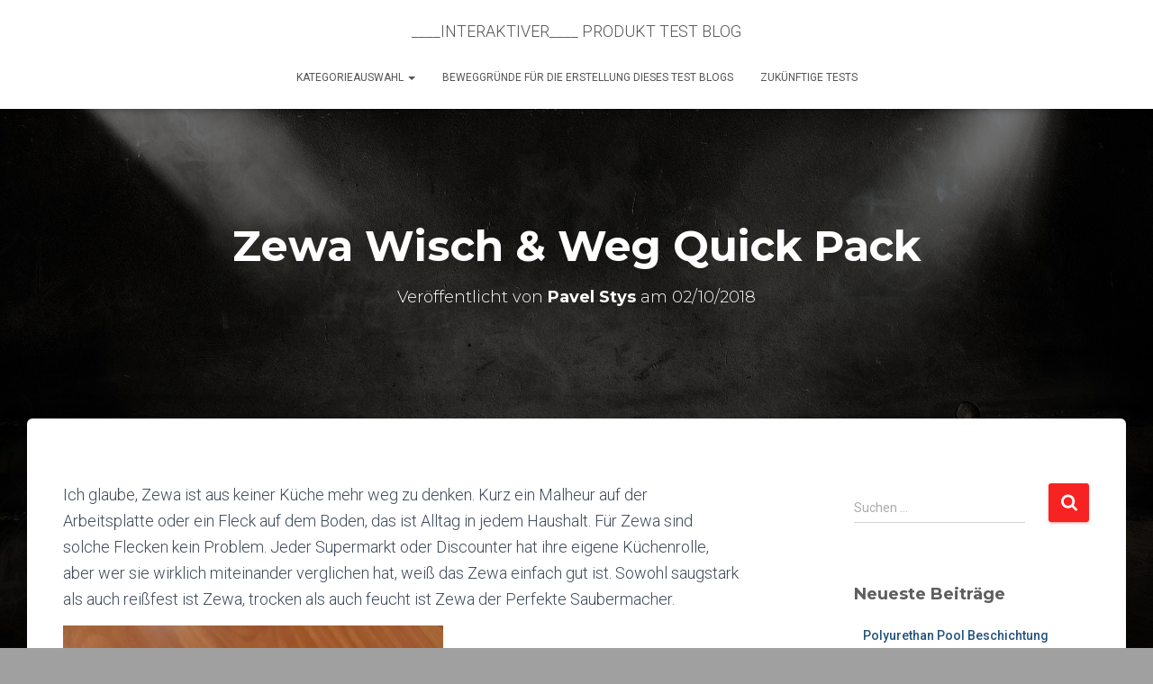

--- FILE ---
content_type: text/html; charset=UTF-8
request_url: https://intensiv-tester.de/zewa-wisch-weg-quick-pack
body_size: 23298
content:
<!DOCTYPE html>
<html dir="ltr" lang="de" prefix="og: https://ogp.me/ns#">

<head>
	<meta charset='UTF-8'>
	<meta name="viewport" content="width=device-width, initial-scale=1">
	<link rel="profile" href="http://gmpg.org/xfn/11">
			<link rel="pingback" href="https://intensiv-tester.de/xmlrpc.php">
		<title>Zewa Wisch &amp; Weg Quick Pack | ____INTERAKTIVER____ PRODUKT TEST BLOG</title>

		<!-- All in One SEO 4.9.3 - aioseo.com -->
	<meta name="description" content="Ich glaube, Zewa ist aus keiner Küche mehr weg zu denken. Kurz ein Malheur auf der Arbeitsplatte oder ein Fleck auf dem Boden, das ist Alltag in jedem Haushalt. Für Zewa sind solche Flecken kein Problem. Jeder Supermarkt oder Discounter hat ihre eigene Küchenrolle, aber wer sie wirklich miteinander verglichen hat, weiß das Zewa einfach" />
	<meta name="robots" content="max-image-preview:large" />
	<meta name="author" content="Pavel Stys"/>
	<meta name="keywords" content="produkttets,test,zewa wisch &amp; weg quick pack,elektro haushaltsgeräte" />
	<link rel="canonical" href="https://intensiv-tester.de/zewa-wisch-weg-quick-pack" />
	<meta name="generator" content="All in One SEO (AIOSEO) 4.9.3" />
		<meta property="og:locale" content="de_DE" />
		<meta property="og:site_name" content="____INTERAKTIVER____ PRODUKT TEST BLOG  |" />
		<meta property="og:type" content="article" />
		<meta property="og:title" content="Zewa Wisch &amp; Weg Quick Pack | ____INTERAKTIVER____ PRODUKT TEST BLOG" />
		<meta property="og:description" content="Ich glaube, Zewa ist aus keiner Küche mehr weg zu denken. Kurz ein Malheur auf der Arbeitsplatte oder ein Fleck auf dem Boden, das ist Alltag in jedem Haushalt. Für Zewa sind solche Flecken kein Problem. Jeder Supermarkt oder Discounter hat ihre eigene Küchenrolle, aber wer sie wirklich miteinander verglichen hat, weiß das Zewa einfach" />
		<meta property="og:url" content="https://intensiv-tester.de/zewa-wisch-weg-quick-pack" />
		<meta property="article:published_time" content="2018-10-02T05:37:47+00:00" />
		<meta property="article:modified_time" content="2018-12-25T10:20:02+00:00" />
		<meta name="twitter:card" content="summary" />
		<meta name="twitter:title" content="Zewa Wisch &amp; Weg Quick Pack | ____INTERAKTIVER____ PRODUKT TEST BLOG" />
		<meta name="twitter:description" content="Ich glaube, Zewa ist aus keiner Küche mehr weg zu denken. Kurz ein Malheur auf der Arbeitsplatte oder ein Fleck auf dem Boden, das ist Alltag in jedem Haushalt. Für Zewa sind solche Flecken kein Problem. Jeder Supermarkt oder Discounter hat ihre eigene Küchenrolle, aber wer sie wirklich miteinander verglichen hat, weiß das Zewa einfach" />
		<script type="application/ld+json" class="aioseo-schema">
			{"@context":"https:\/\/schema.org","@graph":[{"@type":"Article","@id":"https:\/\/intensiv-tester.de\/zewa-wisch-weg-quick-pack#article","name":"Zewa Wisch & Weg Quick Pack | ____INTERAKTIVER____ PRODUKT TEST BLOG","headline":"Zewa Wisch &#038; Weg Quick Pack","author":{"@id":"https:\/\/intensiv-tester.de\/author\/pavelstys#author"},"publisher":{"@id":"https:\/\/intensiv-tester.de\/#organization"},"image":{"@type":"ImageObject","url":"https:\/\/intensiv-tester.de\/wp-content\/uploads\/2018\/10\/20181002_072249.jpg","width":4032,"height":3024},"datePublished":"2018-10-02T07:37:47+02:00","dateModified":"2018-12-25T12:20:02+02:00","inLanguage":"de-DE","mainEntityOfPage":{"@id":"https:\/\/intensiv-tester.de\/zewa-wisch-weg-quick-pack#webpage"},"isPartOf":{"@id":"https:\/\/intensiv-tester.de\/zewa-wisch-weg-quick-pack#webpage"},"articleSection":"Elektro Haushaltsger\u00e4te, Produkttets, test, Zewa Wisch &amp; Weg Quick Pack"},{"@type":"BreadcrumbList","@id":"https:\/\/intensiv-tester.de\/zewa-wisch-weg-quick-pack#breadcrumblist","itemListElement":[{"@type":"ListItem","@id":"https:\/\/intensiv-tester.de#listItem","position":1,"name":"Home","item":"https:\/\/intensiv-tester.de","nextItem":{"@type":"ListItem","@id":"https:\/\/intensiv-tester.de\/category\/elektro-haushaltsgeraete#listItem","name":"Elektro Haushaltsger\u00e4te"}},{"@type":"ListItem","@id":"https:\/\/intensiv-tester.de\/category\/elektro-haushaltsgeraete#listItem","position":2,"name":"Elektro Haushaltsger\u00e4te","item":"https:\/\/intensiv-tester.de\/category\/elektro-haushaltsgeraete","nextItem":{"@type":"ListItem","@id":"https:\/\/intensiv-tester.de\/zewa-wisch-weg-quick-pack#listItem","name":"Zewa Wisch &#038; Weg Quick Pack"},"previousItem":{"@type":"ListItem","@id":"https:\/\/intensiv-tester.de#listItem","name":"Home"}},{"@type":"ListItem","@id":"https:\/\/intensiv-tester.de\/zewa-wisch-weg-quick-pack#listItem","position":3,"name":"Zewa Wisch &#038; Weg Quick Pack","previousItem":{"@type":"ListItem","@id":"https:\/\/intensiv-tester.de\/category\/elektro-haushaltsgeraete#listItem","name":"Elektro Haushaltsger\u00e4te"}}]},{"@type":"Organization","@id":"https:\/\/intensiv-tester.de\/#organization","name":"____INTERAKTIVER____ PRODUKT TEST BLOG","url":"https:\/\/intensiv-tester.de\/"},{"@type":"Person","@id":"https:\/\/intensiv-tester.de\/author\/pavelstys#author","url":"https:\/\/intensiv-tester.de\/author\/pavelstys","name":"Pavel Stys","image":{"@type":"ImageObject","@id":"https:\/\/intensiv-tester.de\/zewa-wisch-weg-quick-pack#authorImage","url":"https:\/\/secure.gravatar.com\/avatar\/c75e8067e81b656ecfdc1bb712faaa7b330d6667f8229ebf0e968e9f4445de11?s=96&d=mm&r=g","width":96,"height":96,"caption":"Pavel Stys"}},{"@type":"WebPage","@id":"https:\/\/intensiv-tester.de\/zewa-wisch-weg-quick-pack#webpage","url":"https:\/\/intensiv-tester.de\/zewa-wisch-weg-quick-pack","name":"Zewa Wisch & Weg Quick Pack | ____INTERAKTIVER____ PRODUKT TEST BLOG","description":"Ich glaube, Zewa ist aus keiner K\u00fcche mehr weg zu denken. Kurz ein Malheur auf der Arbeitsplatte oder ein Fleck auf dem Boden, das ist Alltag in jedem Haushalt. F\u00fcr Zewa sind solche Flecken kein Problem. Jeder Supermarkt oder Discounter hat ihre eigene K\u00fcchenrolle, aber wer sie wirklich miteinander verglichen hat, wei\u00df das Zewa einfach","inLanguage":"de-DE","isPartOf":{"@id":"https:\/\/intensiv-tester.de\/#website"},"breadcrumb":{"@id":"https:\/\/intensiv-tester.de\/zewa-wisch-weg-quick-pack#breadcrumblist"},"author":{"@id":"https:\/\/intensiv-tester.de\/author\/pavelstys#author"},"creator":{"@id":"https:\/\/intensiv-tester.de\/author\/pavelstys#author"},"image":{"@type":"ImageObject","url":"https:\/\/intensiv-tester.de\/wp-content\/uploads\/2018\/10\/20181002_072249.jpg","@id":"https:\/\/intensiv-tester.de\/zewa-wisch-weg-quick-pack\/#mainImage","width":4032,"height":3024},"primaryImageOfPage":{"@id":"https:\/\/intensiv-tester.de\/zewa-wisch-weg-quick-pack#mainImage"},"datePublished":"2018-10-02T07:37:47+02:00","dateModified":"2018-12-25T12:20:02+02:00"},{"@type":"WebSite","@id":"https:\/\/intensiv-tester.de\/#website","url":"https:\/\/intensiv-tester.de\/","name":"____INTERAKTIVER____ PRODUKT TEST BLOG","inLanguage":"de-DE","publisher":{"@id":"https:\/\/intensiv-tester.de\/#organization"}}]}
		</script>
		<!-- All in One SEO -->

<link rel='dns-prefetch' href='//fonts.googleapis.com' />
<link rel="alternate" type="application/rss+xml" title="____INTERAKTIVER____ PRODUKT TEST BLOG  &raquo; Feed" href="https://intensiv-tester.de/feed" />
<link rel="alternate" type="application/rss+xml" title="____INTERAKTIVER____ PRODUKT TEST BLOG  &raquo; Kommentar-Feed" href="https://intensiv-tester.de/comments/feed" />
<link rel="alternate" type="application/rss+xml" title="____INTERAKTIVER____ PRODUKT TEST BLOG  &raquo; Kommentar-Feed zu Zewa Wisch &#038; Weg Quick Pack" href="https://intensiv-tester.de/zewa-wisch-weg-quick-pack/feed" />
<link rel="alternate" title="oEmbed (JSON)" type="application/json+oembed" href="https://intensiv-tester.de/wp-json/oembed/1.0/embed?url=https%3A%2F%2Fintensiv-tester.de%2Fzewa-wisch-weg-quick-pack" />
<link rel="alternate" title="oEmbed (XML)" type="text/xml+oembed" href="https://intensiv-tester.de/wp-json/oembed/1.0/embed?url=https%3A%2F%2Fintensiv-tester.de%2Fzewa-wisch-weg-quick-pack&#038;format=xml" />
		<!-- This site uses the Google Analytics by ExactMetrics plugin v8.11.1 - Using Analytics tracking - https://www.exactmetrics.com/ -->
		<!-- Note: ExactMetrics is not currently configured on this site. The site owner needs to authenticate with Google Analytics in the ExactMetrics settings panel. -->
					<!-- No tracking code set -->
				<!-- / Google Analytics by ExactMetrics -->
		<style id='wp-img-auto-sizes-contain-inline-css' type='text/css'>
img:is([sizes=auto i],[sizes^="auto," i]){contain-intrinsic-size:3000px 1500px}
/*# sourceURL=wp-img-auto-sizes-contain-inline-css */
</style>
<link rel='stylesheet' id='momentopress-css' href='https://intensiv-tester.de/wp-content/plugins/cmyee-momentopress/css/momentopress.css?ver=6.9' type='text/css' media='all' />
<style id='wp-emoji-styles-inline-css' type='text/css'>

	img.wp-smiley, img.emoji {
		display: inline !important;
		border: none !important;
		box-shadow: none !important;
		height: 1em !important;
		width: 1em !important;
		margin: 0 0.07em !important;
		vertical-align: -0.1em !important;
		background: none !important;
		padding: 0 !important;
	}
/*# sourceURL=wp-emoji-styles-inline-css */
</style>
<style id='wp-block-library-inline-css' type='text/css'>
:root{--wp-block-synced-color:#7a00df;--wp-block-synced-color--rgb:122,0,223;--wp-bound-block-color:var(--wp-block-synced-color);--wp-editor-canvas-background:#ddd;--wp-admin-theme-color:#007cba;--wp-admin-theme-color--rgb:0,124,186;--wp-admin-theme-color-darker-10:#006ba1;--wp-admin-theme-color-darker-10--rgb:0,107,160.5;--wp-admin-theme-color-darker-20:#005a87;--wp-admin-theme-color-darker-20--rgb:0,90,135;--wp-admin-border-width-focus:2px}@media (min-resolution:192dpi){:root{--wp-admin-border-width-focus:1.5px}}.wp-element-button{cursor:pointer}:root .has-very-light-gray-background-color{background-color:#eee}:root .has-very-dark-gray-background-color{background-color:#313131}:root .has-very-light-gray-color{color:#eee}:root .has-very-dark-gray-color{color:#313131}:root .has-vivid-green-cyan-to-vivid-cyan-blue-gradient-background{background:linear-gradient(135deg,#00d084,#0693e3)}:root .has-purple-crush-gradient-background{background:linear-gradient(135deg,#34e2e4,#4721fb 50%,#ab1dfe)}:root .has-hazy-dawn-gradient-background{background:linear-gradient(135deg,#faaca8,#dad0ec)}:root .has-subdued-olive-gradient-background{background:linear-gradient(135deg,#fafae1,#67a671)}:root .has-atomic-cream-gradient-background{background:linear-gradient(135deg,#fdd79a,#004a59)}:root .has-nightshade-gradient-background{background:linear-gradient(135deg,#330968,#31cdcf)}:root .has-midnight-gradient-background{background:linear-gradient(135deg,#020381,#2874fc)}:root{--wp--preset--font-size--normal:16px;--wp--preset--font-size--huge:42px}.has-regular-font-size{font-size:1em}.has-larger-font-size{font-size:2.625em}.has-normal-font-size{font-size:var(--wp--preset--font-size--normal)}.has-huge-font-size{font-size:var(--wp--preset--font-size--huge)}.has-text-align-center{text-align:center}.has-text-align-left{text-align:left}.has-text-align-right{text-align:right}.has-fit-text{white-space:nowrap!important}#end-resizable-editor-section{display:none}.aligncenter{clear:both}.items-justified-left{justify-content:flex-start}.items-justified-center{justify-content:center}.items-justified-right{justify-content:flex-end}.items-justified-space-between{justify-content:space-between}.screen-reader-text{border:0;clip-path:inset(50%);height:1px;margin:-1px;overflow:hidden;padding:0;position:absolute;width:1px;word-wrap:normal!important}.screen-reader-text:focus{background-color:#ddd;clip-path:none;color:#444;display:block;font-size:1em;height:auto;left:5px;line-height:normal;padding:15px 23px 14px;text-decoration:none;top:5px;width:auto;z-index:100000}html :where(.has-border-color){border-style:solid}html :where([style*=border-top-color]){border-top-style:solid}html :where([style*=border-right-color]){border-right-style:solid}html :where([style*=border-bottom-color]){border-bottom-style:solid}html :where([style*=border-left-color]){border-left-style:solid}html :where([style*=border-width]){border-style:solid}html :where([style*=border-top-width]){border-top-style:solid}html :where([style*=border-right-width]){border-right-style:solid}html :where([style*=border-bottom-width]){border-bottom-style:solid}html :where([style*=border-left-width]){border-left-style:solid}html :where(img[class*=wp-image-]){height:auto;max-width:100%}:where(figure){margin:0 0 1em}html :where(.is-position-sticky){--wp-admin--admin-bar--position-offset:var(--wp-admin--admin-bar--height,0px)}@media screen and (max-width:600px){html :where(.is-position-sticky){--wp-admin--admin-bar--position-offset:0px}}

/*# sourceURL=wp-block-library-inline-css */
</style><style id='global-styles-inline-css' type='text/css'>
:root{--wp--preset--aspect-ratio--square: 1;--wp--preset--aspect-ratio--4-3: 4/3;--wp--preset--aspect-ratio--3-4: 3/4;--wp--preset--aspect-ratio--3-2: 3/2;--wp--preset--aspect-ratio--2-3: 2/3;--wp--preset--aspect-ratio--16-9: 16/9;--wp--preset--aspect-ratio--9-16: 9/16;--wp--preset--color--black: #000000;--wp--preset--color--cyan-bluish-gray: #abb8c3;--wp--preset--color--white: #ffffff;--wp--preset--color--pale-pink: #f78da7;--wp--preset--color--vivid-red: #cf2e2e;--wp--preset--color--luminous-vivid-orange: #ff6900;--wp--preset--color--luminous-vivid-amber: #fcb900;--wp--preset--color--light-green-cyan: #7bdcb5;--wp--preset--color--vivid-green-cyan: #00d084;--wp--preset--color--pale-cyan-blue: #8ed1fc;--wp--preset--color--vivid-cyan-blue: #0693e3;--wp--preset--color--vivid-purple: #9b51e0;--wp--preset--color--accent: #f72222;--wp--preset--color--background-color: #a0a0a0;--wp--preset--color--header-gradient: #51bcda;--wp--preset--gradient--vivid-cyan-blue-to-vivid-purple: linear-gradient(135deg,rgb(6,147,227) 0%,rgb(155,81,224) 100%);--wp--preset--gradient--light-green-cyan-to-vivid-green-cyan: linear-gradient(135deg,rgb(122,220,180) 0%,rgb(0,208,130) 100%);--wp--preset--gradient--luminous-vivid-amber-to-luminous-vivid-orange: linear-gradient(135deg,rgb(252,185,0) 0%,rgb(255,105,0) 100%);--wp--preset--gradient--luminous-vivid-orange-to-vivid-red: linear-gradient(135deg,rgb(255,105,0) 0%,rgb(207,46,46) 100%);--wp--preset--gradient--very-light-gray-to-cyan-bluish-gray: linear-gradient(135deg,rgb(238,238,238) 0%,rgb(169,184,195) 100%);--wp--preset--gradient--cool-to-warm-spectrum: linear-gradient(135deg,rgb(74,234,220) 0%,rgb(151,120,209) 20%,rgb(207,42,186) 40%,rgb(238,44,130) 60%,rgb(251,105,98) 80%,rgb(254,248,76) 100%);--wp--preset--gradient--blush-light-purple: linear-gradient(135deg,rgb(255,206,236) 0%,rgb(152,150,240) 100%);--wp--preset--gradient--blush-bordeaux: linear-gradient(135deg,rgb(254,205,165) 0%,rgb(254,45,45) 50%,rgb(107,0,62) 100%);--wp--preset--gradient--luminous-dusk: linear-gradient(135deg,rgb(255,203,112) 0%,rgb(199,81,192) 50%,rgb(65,88,208) 100%);--wp--preset--gradient--pale-ocean: linear-gradient(135deg,rgb(255,245,203) 0%,rgb(182,227,212) 50%,rgb(51,167,181) 100%);--wp--preset--gradient--electric-grass: linear-gradient(135deg,rgb(202,248,128) 0%,rgb(113,206,126) 100%);--wp--preset--gradient--midnight: linear-gradient(135deg,rgb(2,3,129) 0%,rgb(40,116,252) 100%);--wp--preset--font-size--small: 13px;--wp--preset--font-size--medium: 20px;--wp--preset--font-size--large: 36px;--wp--preset--font-size--x-large: 42px;--wp--preset--spacing--20: 0.44rem;--wp--preset--spacing--30: 0.67rem;--wp--preset--spacing--40: 1rem;--wp--preset--spacing--50: 1.5rem;--wp--preset--spacing--60: 2.25rem;--wp--preset--spacing--70: 3.38rem;--wp--preset--spacing--80: 5.06rem;--wp--preset--shadow--natural: 6px 6px 9px rgba(0, 0, 0, 0.2);--wp--preset--shadow--deep: 12px 12px 50px rgba(0, 0, 0, 0.4);--wp--preset--shadow--sharp: 6px 6px 0px rgba(0, 0, 0, 0.2);--wp--preset--shadow--outlined: 6px 6px 0px -3px rgb(255, 255, 255), 6px 6px rgb(0, 0, 0);--wp--preset--shadow--crisp: 6px 6px 0px rgb(0, 0, 0);}:root :where(.is-layout-flow) > :first-child{margin-block-start: 0;}:root :where(.is-layout-flow) > :last-child{margin-block-end: 0;}:root :where(.is-layout-flow) > *{margin-block-start: 24px;margin-block-end: 0;}:root :where(.is-layout-constrained) > :first-child{margin-block-start: 0;}:root :where(.is-layout-constrained) > :last-child{margin-block-end: 0;}:root :where(.is-layout-constrained) > *{margin-block-start: 24px;margin-block-end: 0;}:root :where(.is-layout-flex){gap: 24px;}:root :where(.is-layout-grid){gap: 24px;}body .is-layout-flex{display: flex;}.is-layout-flex{flex-wrap: wrap;align-items: center;}.is-layout-flex > :is(*, div){margin: 0;}body .is-layout-grid{display: grid;}.is-layout-grid > :is(*, div){margin: 0;}.has-black-color{color: var(--wp--preset--color--black) !important;}.has-cyan-bluish-gray-color{color: var(--wp--preset--color--cyan-bluish-gray) !important;}.has-white-color{color: var(--wp--preset--color--white) !important;}.has-pale-pink-color{color: var(--wp--preset--color--pale-pink) !important;}.has-vivid-red-color{color: var(--wp--preset--color--vivid-red) !important;}.has-luminous-vivid-orange-color{color: var(--wp--preset--color--luminous-vivid-orange) !important;}.has-luminous-vivid-amber-color{color: var(--wp--preset--color--luminous-vivid-amber) !important;}.has-light-green-cyan-color{color: var(--wp--preset--color--light-green-cyan) !important;}.has-vivid-green-cyan-color{color: var(--wp--preset--color--vivid-green-cyan) !important;}.has-pale-cyan-blue-color{color: var(--wp--preset--color--pale-cyan-blue) !important;}.has-vivid-cyan-blue-color{color: var(--wp--preset--color--vivid-cyan-blue) !important;}.has-vivid-purple-color{color: var(--wp--preset--color--vivid-purple) !important;}.has-accent-color{color: var(--wp--preset--color--accent) !important;}.has-background-color-color{color: var(--wp--preset--color--background-color) !important;}.has-header-gradient-color{color: var(--wp--preset--color--header-gradient) !important;}.has-black-background-color{background-color: var(--wp--preset--color--black) !important;}.has-cyan-bluish-gray-background-color{background-color: var(--wp--preset--color--cyan-bluish-gray) !important;}.has-white-background-color{background-color: var(--wp--preset--color--white) !important;}.has-pale-pink-background-color{background-color: var(--wp--preset--color--pale-pink) !important;}.has-vivid-red-background-color{background-color: var(--wp--preset--color--vivid-red) !important;}.has-luminous-vivid-orange-background-color{background-color: var(--wp--preset--color--luminous-vivid-orange) !important;}.has-luminous-vivid-amber-background-color{background-color: var(--wp--preset--color--luminous-vivid-amber) !important;}.has-light-green-cyan-background-color{background-color: var(--wp--preset--color--light-green-cyan) !important;}.has-vivid-green-cyan-background-color{background-color: var(--wp--preset--color--vivid-green-cyan) !important;}.has-pale-cyan-blue-background-color{background-color: var(--wp--preset--color--pale-cyan-blue) !important;}.has-vivid-cyan-blue-background-color{background-color: var(--wp--preset--color--vivid-cyan-blue) !important;}.has-vivid-purple-background-color{background-color: var(--wp--preset--color--vivid-purple) !important;}.has-accent-background-color{background-color: var(--wp--preset--color--accent) !important;}.has-background-color-background-color{background-color: var(--wp--preset--color--background-color) !important;}.has-header-gradient-background-color{background-color: var(--wp--preset--color--header-gradient) !important;}.has-black-border-color{border-color: var(--wp--preset--color--black) !important;}.has-cyan-bluish-gray-border-color{border-color: var(--wp--preset--color--cyan-bluish-gray) !important;}.has-white-border-color{border-color: var(--wp--preset--color--white) !important;}.has-pale-pink-border-color{border-color: var(--wp--preset--color--pale-pink) !important;}.has-vivid-red-border-color{border-color: var(--wp--preset--color--vivid-red) !important;}.has-luminous-vivid-orange-border-color{border-color: var(--wp--preset--color--luminous-vivid-orange) !important;}.has-luminous-vivid-amber-border-color{border-color: var(--wp--preset--color--luminous-vivid-amber) !important;}.has-light-green-cyan-border-color{border-color: var(--wp--preset--color--light-green-cyan) !important;}.has-vivid-green-cyan-border-color{border-color: var(--wp--preset--color--vivid-green-cyan) !important;}.has-pale-cyan-blue-border-color{border-color: var(--wp--preset--color--pale-cyan-blue) !important;}.has-vivid-cyan-blue-border-color{border-color: var(--wp--preset--color--vivid-cyan-blue) !important;}.has-vivid-purple-border-color{border-color: var(--wp--preset--color--vivid-purple) !important;}.has-accent-border-color{border-color: var(--wp--preset--color--accent) !important;}.has-background-color-border-color{border-color: var(--wp--preset--color--background-color) !important;}.has-header-gradient-border-color{border-color: var(--wp--preset--color--header-gradient) !important;}.has-vivid-cyan-blue-to-vivid-purple-gradient-background{background: var(--wp--preset--gradient--vivid-cyan-blue-to-vivid-purple) !important;}.has-light-green-cyan-to-vivid-green-cyan-gradient-background{background: var(--wp--preset--gradient--light-green-cyan-to-vivid-green-cyan) !important;}.has-luminous-vivid-amber-to-luminous-vivid-orange-gradient-background{background: var(--wp--preset--gradient--luminous-vivid-amber-to-luminous-vivid-orange) !important;}.has-luminous-vivid-orange-to-vivid-red-gradient-background{background: var(--wp--preset--gradient--luminous-vivid-orange-to-vivid-red) !important;}.has-very-light-gray-to-cyan-bluish-gray-gradient-background{background: var(--wp--preset--gradient--very-light-gray-to-cyan-bluish-gray) !important;}.has-cool-to-warm-spectrum-gradient-background{background: var(--wp--preset--gradient--cool-to-warm-spectrum) !important;}.has-blush-light-purple-gradient-background{background: var(--wp--preset--gradient--blush-light-purple) !important;}.has-blush-bordeaux-gradient-background{background: var(--wp--preset--gradient--blush-bordeaux) !important;}.has-luminous-dusk-gradient-background{background: var(--wp--preset--gradient--luminous-dusk) !important;}.has-pale-ocean-gradient-background{background: var(--wp--preset--gradient--pale-ocean) !important;}.has-electric-grass-gradient-background{background: var(--wp--preset--gradient--electric-grass) !important;}.has-midnight-gradient-background{background: var(--wp--preset--gradient--midnight) !important;}.has-small-font-size{font-size: var(--wp--preset--font-size--small) !important;}.has-medium-font-size{font-size: var(--wp--preset--font-size--medium) !important;}.has-large-font-size{font-size: var(--wp--preset--font-size--large) !important;}.has-x-large-font-size{font-size: var(--wp--preset--font-size--x-large) !important;}
/*# sourceURL=global-styles-inline-css */
</style>

<style id='classic-theme-styles-inline-css' type='text/css'>
/*! This file is auto-generated */
.wp-block-button__link{color:#fff;background-color:#32373c;border-radius:9999px;box-shadow:none;text-decoration:none;padding:calc(.667em + 2px) calc(1.333em + 2px);font-size:1.125em}.wp-block-file__button{background:#32373c;color:#fff;text-decoration:none}
/*# sourceURL=/wp-includes/css/classic-themes.min.css */
</style>
<link rel='stylesheet' id='likebtn_style-css' href='https://intensiv-tester.de/wp-content/plugins/likebtn-like-button/public/css/style.css?ver=6.9' type='text/css' media='all' />
<link rel='stylesheet' id='hestia-clients-bar-css' href='https://intensiv-tester.de/wp-content/plugins/themeisle-companion/obfx_modules/companion-legacy/assets/css/hestia/clients-bar.css?ver=3.0.3' type='text/css' media='all' />
<link rel='stylesheet' id='bootstrap-css' href='https://intensiv-tester.de/wp-content/themes/hestia/assets/bootstrap/css/bootstrap.min.css?ver=1.0.2' type='text/css' media='all' />
<link rel='stylesheet' id='hestia-font-sizes-css' href='https://intensiv-tester.de/wp-content/themes/hestia/assets/css/font-sizes.min.css?ver=3.3.3' type='text/css' media='all' />
<link rel='stylesheet' id='hestia_style-css' href='https://intensiv-tester.de/wp-content/themes/hestia/style.min.css?ver=3.3.3' type='text/css' media='all' />
<style id='hestia_style-inline-css' type='text/css'>
.hestia-top-bar,.hestia-top-bar .widget.widget_shopping_cart .cart_list{background-color:#363537}.hestia-top-bar .widget .label-floating input[type=search]:-webkit-autofill{-webkit-box-shadow:inset 0 0 0 9999px #363537}.hestia-top-bar,.hestia-top-bar .widget .label-floating input[type=search],.hestia-top-bar .widget.widget_search form.form-group:before,.hestia-top-bar .widget.widget_product_search form.form-group:before,.hestia-top-bar .widget.widget_shopping_cart:before{color:#fff}.hestia-top-bar .widget .label-floating input[type=search]{-webkit-text-fill-color:#fff !important}.hestia-top-bar div.widget.widget_shopping_cart:before,.hestia-top-bar .widget.widget_product_search form.form-group:before,.hestia-top-bar .widget.widget_search form.form-group:before{background-color:#fff}.hestia-top-bar a,.hestia-top-bar .top-bar-nav li a{color:#fff}.hestia-top-bar ul li a[href*="mailto:"]:before,.hestia-top-bar ul li a[href*="tel:"]:before{background-color:#fff}.hestia-top-bar a:hover,.hestia-top-bar .top-bar-nav li a:hover{color:#eee}.hestia-top-bar ul li:hover a[href*="mailto:"]:before,.hestia-top-bar ul li:hover a[href*="tel:"]:before{background-color:#eee}
footer.footer.footer-black{background:#323437}footer.footer.footer-black.footer-big{color:#fff}footer.footer.footer-black a{color:#fff}footer.footer.footer-black hr{border-color:#5e5e5e}.footer-big p,.widget,.widget code,.widget pre{color:#5e5e5e}
:root{--hestia-primary-color:#f72222}a,.navbar .dropdown-menu li:hover>a,.navbar .dropdown-menu li:focus>a,.navbar .dropdown-menu li:active>a,.navbar .navbar-nav>li .dropdown-menu li:hover>a,body:not(.home) .navbar-default .navbar-nav>.active:not(.btn)>a,body:not(.home) .navbar-default .navbar-nav>.active:not(.btn)>a:hover,body:not(.home) .navbar-default .navbar-nav>.active:not(.btn)>a:focus,a:hover,.card-blog a.moretag:hover,.card-blog a.more-link:hover,.widget a:hover,.has-text-color.has-accent-color,p.has-text-color a{color:#f72222}.svg-text-color{fill:#f72222}.pagination span.current,.pagination span.current:focus,.pagination span.current:hover{border-color:#f72222}button,button:hover,.woocommerce .track_order button[type="submit"],.woocommerce .track_order button[type="submit"]:hover,div.wpforms-container .wpforms-form button[type=submit].wpforms-submit,div.wpforms-container .wpforms-form button[type=submit].wpforms-submit:hover,input[type="button"],input[type="button"]:hover,input[type="submit"],input[type="submit"]:hover,input#searchsubmit,.pagination span.current,.pagination span.current:focus,.pagination span.current:hover,.btn.btn-primary,.btn.btn-primary:link,.btn.btn-primary:hover,.btn.btn-primary:focus,.btn.btn-primary:active,.btn.btn-primary.active,.btn.btn-primary.active:focus,.btn.btn-primary.active:hover,.btn.btn-primary:active:hover,.btn.btn-primary:active:focus,.btn.btn-primary:active:hover,.hestia-sidebar-open.btn.btn-rose,.hestia-sidebar-close.btn.btn-rose,.hestia-sidebar-open.btn.btn-rose:hover,.hestia-sidebar-close.btn.btn-rose:hover,.hestia-sidebar-open.btn.btn-rose:focus,.hestia-sidebar-close.btn.btn-rose:focus,.label.label-primary,.hestia-work .portfolio-item:nth-child(6n+1) .label,.nav-cart .nav-cart-content .widget .buttons .button,.has-accent-background-color[class*="has-background"]{background-color:#f72222}@media(max-width:768px){.navbar-default .navbar-nav>li>a:hover,.navbar-default .navbar-nav>li>a:focus,.navbar .navbar-nav .dropdown .dropdown-menu li a:hover,.navbar .navbar-nav .dropdown .dropdown-menu li a:focus,.navbar button.navbar-toggle:hover,.navbar .navbar-nav li:hover>a i{color:#f72222}}body:not(.woocommerce-page) button:not([class^="fl-"]):not(.hestia-scroll-to-top):not(.navbar-toggle):not(.close),body:not(.woocommerce-page) .button:not([class^="fl-"]):not(hestia-scroll-to-top):not(.navbar-toggle):not(.add_to_cart_button):not(.product_type_grouped):not(.product_type_external),div.wpforms-container .wpforms-form button[type=submit].wpforms-submit,input[type="submit"],input[type="button"],.btn.btn-primary,.widget_product_search button[type="submit"],.hestia-sidebar-open.btn.btn-rose,.hestia-sidebar-close.btn.btn-rose,.everest-forms button[type=submit].everest-forms-submit-button{-webkit-box-shadow:0 2px 2px 0 rgba(247,34,34,0.14),0 3px 1px -2px rgba(247,34,34,0.2),0 1px 5px 0 rgba(247,34,34,0.12);box-shadow:0 2px 2px 0 rgba(247,34,34,0.14),0 3px 1px -2px rgba(247,34,34,0.2),0 1px 5px 0 rgba(247,34,34,0.12)}.card .header-primary,.card .content-primary,.everest-forms button[type=submit].everest-forms-submit-button{background:#f72222}body:not(.woocommerce-page) .button:not([class^="fl-"]):not(.hestia-scroll-to-top):not(.navbar-toggle):not(.add_to_cart_button):hover,body:not(.woocommerce-page) button:not([class^="fl-"]):not(.hestia-scroll-to-top):not(.navbar-toggle):not(.close):hover,div.wpforms-container .wpforms-form button[type=submit].wpforms-submit:hover,input[type="submit"]:hover,input[type="button"]:hover,input#searchsubmit:hover,.widget_product_search button[type="submit"]:hover,.pagination span.current,.btn.btn-primary:hover,.btn.btn-primary:focus,.btn.btn-primary:active,.btn.btn-primary.active,.btn.btn-primary:active:focus,.btn.btn-primary:active:hover,.hestia-sidebar-open.btn.btn-rose:hover,.hestia-sidebar-close.btn.btn-rose:hover,.pagination span.current:hover,.everest-forms button[type=submit].everest-forms-submit-button:hover,.everest-forms button[type=submit].everest-forms-submit-button:focus,.everest-forms button[type=submit].everest-forms-submit-button:active{-webkit-box-shadow:0 14px 26px -12px rgba(247,34,34,0.42),0 4px 23px 0 rgba(0,0,0,0.12),0 8px 10px -5px rgba(247,34,34,0.2);box-shadow:0 14px 26px -12px rgba(247,34,34,0.42),0 4px 23px 0 rgba(0,0,0,0.12),0 8px 10px -5px rgba(247,34,34,0.2);color:#fff}.form-group.is-focused .form-control{background-image:-webkit-gradient(linear,left top,left bottom,from(#f72222),to(#f72222)),-webkit-gradient(linear,left top,left bottom,from(#d2d2d2),to(#d2d2d2));background-image:-webkit-linear-gradient(linear,left top,left bottom,from(#f72222),to(#f72222)),-webkit-linear-gradient(linear,left top,left bottom,from(#d2d2d2),to(#d2d2d2));background-image:linear-gradient(linear,left top,left bottom,from(#f72222),to(#f72222)),linear-gradient(linear,left top,left bottom,from(#d2d2d2),to(#d2d2d2))}.navbar:not(.navbar-transparent) li:not(.btn):hover>a,.navbar li.on-section:not(.btn)>a,.navbar.full-screen-menu.navbar-transparent li:not(.btn):hover>a,.navbar.full-screen-menu .navbar-toggle:hover,.navbar:not(.navbar-transparent) .nav-cart:hover,.navbar:not(.navbar-transparent) .hestia-toggle-search:hover{color:#f72222}.header-filter-gradient{background:linear-gradient(45deg,rgba(81,188,218,1) 0,rgb(147,216,197) 100%)}.has-text-color.has-header-gradient-color{color:#51bcda}.has-header-gradient-background-color[class*="has-background"]{background-color:#51bcda}.has-text-color.has-background-color-color{color:#a0a0a0}.has-background-color-background-color[class*="has-background"]{background-color:#a0a0a0}
.btn.btn-primary:not(.colored-button):not(.btn-left):not(.btn-right):not(.btn-just-icon):not(.menu-item),input[type="submit"]:not(.search-submit),body:not(.woocommerce-account) .woocommerce .button.woocommerce-Button,.woocommerce .product button.button,.woocommerce .product button.button.alt,.woocommerce .product #respond input#submit,.woocommerce-cart .blog-post .woocommerce .cart-collaterals .cart_totals .checkout-button,.woocommerce-checkout #payment #place_order,.woocommerce-account.woocommerce-page button.button,.woocommerce .track_order button[type="submit"],.nav-cart .nav-cart-content .widget .buttons .button,.woocommerce a.button.wc-backward,body.woocommerce .wccm-catalog-item a.button,body.woocommerce a.wccm-button.button,form.woocommerce-form-coupon button.button,div.wpforms-container .wpforms-form button[type=submit].wpforms-submit,div.woocommerce a.button.alt,div.woocommerce table.my_account_orders .button,.btn.colored-button,.btn.btn-left,.btn.btn-right,.btn:not(.colored-button):not(.btn-left):not(.btn-right):not(.btn-just-icon):not(.menu-item):not(.hestia-sidebar-open):not(.hestia-sidebar-close){padding-top:15px;padding-bottom:15px;padding-left:33px;padding-right:33px}
:root{--hestia-button-border-radius:3px}.btn.btn-primary:not(.colored-button):not(.btn-left):not(.btn-right):not(.btn-just-icon):not(.menu-item),input[type="submit"]:not(.search-submit),body:not(.woocommerce-account) .woocommerce .button.woocommerce-Button,.woocommerce .product button.button,.woocommerce .product button.button.alt,.woocommerce .product #respond input#submit,.woocommerce-cart .blog-post .woocommerce .cart-collaterals .cart_totals .checkout-button,.woocommerce-checkout #payment #place_order,.woocommerce-account.woocommerce-page button.button,.woocommerce .track_order button[type="submit"],.nav-cart .nav-cart-content .widget .buttons .button,.woocommerce a.button.wc-backward,body.woocommerce .wccm-catalog-item a.button,body.woocommerce a.wccm-button.button,form.woocommerce-form-coupon button.button,div.wpforms-container .wpforms-form button[type=submit].wpforms-submit,div.woocommerce a.button.alt,div.woocommerce table.my_account_orders .button,input[type="submit"].search-submit,.hestia-view-cart-wrapper .added_to_cart.wc-forward,.woocommerce-product-search button,.woocommerce-cart .actions .button,#secondary div[id^=woocommerce_price_filter] .button,.woocommerce div[id^=woocommerce_widget_cart].widget .buttons .button,.searchform input[type=submit],.searchform button,.search-form:not(.media-toolbar-primary) input[type=submit],.search-form:not(.media-toolbar-primary) button,.woocommerce-product-search input[type=submit],.btn.colored-button,.btn.btn-left,.btn.btn-right,.btn:not(.colored-button):not(.btn-left):not(.btn-right):not(.btn-just-icon):not(.menu-item):not(.hestia-sidebar-open):not(.hestia-sidebar-close){border-radius:3px}
h1,h2,h3,h4,h5,h6,.hestia-title,.hestia-title.title-in-content,p.meta-in-content,.info-title,.card-title,.page-header.header-small .hestia-title,.page-header.header-small .title,.widget h5,.hestia-title,.title,.footer-brand,.footer-big h4,.footer-big h5,.media .media-heading,.carousel h1.hestia-title,.carousel h2.title,.carousel span.sub-title,.hestia-about h1,.hestia-about h2,.hestia-about h3,.hestia-about h4,.hestia-about h5{font-family:Montserrat}
@media(min-width:769px){.page-header.header-small .hestia-title,.page-header.header-small .title,h1.hestia-title.title-in-content,.main article.section .has-title-font-size{font-size:47px}}@media(max-width:768px){.page-header.header-small .hestia-title,.page-header.header-small .title,h1.hestia-title.title-in-content,.main article.section .has-title-font-size{font-size:26px}}@media(max-width:480px){.page-header.header-small .hestia-title,.page-header.header-small .title,h1.hestia-title.title-in-content,.main article.section .has-title-font-size{font-size:26px}}@media(min-width:769px){.single-post-wrap h1:not(.title-in-content),.page-content-wrap h1:not(.title-in-content),.page-template-template-fullwidth article h1:not(.title-in-content){font-size:42px}.single-post-wrap h2,.page-content-wrap h2,.page-template-template-fullwidth article h2,.main article.section .has-heading-font-size{font-size:37px}.single-post-wrap h3,.page-content-wrap h3,.page-template-template-fullwidth article h3{font-size:32px}.single-post-wrap h4,.page-content-wrap h4,.page-template-template-fullwidth article h4{font-size:27px}.single-post-wrap h5,.page-content-wrap h5,.page-template-template-fullwidth article h5{font-size:23px}.single-post-wrap h6,.page-content-wrap h6,.page-template-template-fullwidth article h6{font-size:18px}}@media(min-width:769px){#carousel-hestia-generic .hestia-title{font-size:77px}#carousel-hestia-generic span.sub-title{font-size:19px}#carousel-hestia-generic .btn{font-size:14px}}@media(min-width:769px){section.hestia-features .hestia-title,section.hestia-shop .hestia-title,section.hestia-work .hestia-title,section.hestia-team .hestia-title,section.hestia-pricing .hestia-title,section.hestia-ribbon .hestia-title,section.hestia-testimonials .hestia-title,section.hestia-subscribe h2.title,section.hestia-blogs .hestia-title,.section.related-posts .hestia-title,section.hestia-contact .hestia-title{font-size:42px}section.hestia-features .hestia-info h4.info-title,section.hestia-shop h4.card-title,section.hestia-team h4.card-title,section.hestia-testimonials h4.card-title,section.hestia-blogs h4.card-title,.section.related-posts h4.card-title,section.hestia-contact h4.card-title,section.hestia-contact .hestia-description h6{font-size:19px}section.hestia-work h4.card-title,section.hestia-contact .hestia-description h5{font-size:24px}section.hestia-contact .hestia-description h1{font-size:43px}section.hestia-contact .hestia-description h2{font-size:38px}section.hestia-contact .hestia-description h3{font-size:33px}section.hestia-contact .hestia-description h4{font-size:28px}}@media(min-width:769px){section.hestia-features h5.description,section.hestia-shop h5.description,section.hestia-work h5.description,section.hestia-team h5.description,section.hestia-testimonials h5.description,section.hestia-subscribe h5.subscribe-description,section.hestia-blogs h5.description,section.hestia-contact h5.description{font-size:19px}}@media(min-width:769px){section.hestia-team p.card-description,section.hestia-pricing p.text-gray,section.hestia-testimonials p.card-description,section.hestia-blogs p.card-description,.section.related-posts p.card-description,.hestia-contact p,section.hestia-features .hestia-info p,section.hestia-shop .card-description p{font-size:15px}section.hestia-shop h6.category,section.hestia-work .label-primary,section.hestia-team h6.category,section.hestia-pricing .card-pricing h6.category,section.hestia-testimonials h6.category,section.hestia-blogs h6.category,.section.related-posts h6.category{font-size:13px}}
@media( min-width:480px){}@media( min-width:768px){}.hestia-scroll-to-top{border-radius :50%;background-color:#999}.hestia-scroll-to-top:hover{background-color:#999}.hestia-scroll-to-top:hover svg,.hestia-scroll-to-top:hover p{color:#fff}.hestia-scroll-to-top svg,.hestia-scroll-to-top p{color:#fff}
/*# sourceURL=hestia_style-inline-css */
</style>
<link crossorigin="anonymous" rel='stylesheet' id='hestia_fonts-css' href='https://fonts.googleapis.com/css?family=Roboto%3A300%2C400%2C500%2C700%7CRoboto+Slab%3A400%2C700&#038;subset=latin%2Clatin-ext&#038;ver=3.3.3' type='text/css' media='all' />
<link crossorigin="anonymous" rel='stylesheet' id='hestia-google-font-montserrat-css' href='//fonts.googleapis.com/css?family=Montserrat%3A300%2C400%2C500%2C700&#038;subset=latin&#038;ver=6.9' type='text/css' media='all' />
<script type="text/javascript" id="likebtn_frontend-js-extra">
/* <![CDATA[ */
var likebtn_eh_data = {"ajaxurl":"https://intensiv-tester.de/wp-admin/admin-ajax.php","security":"5972ad1861"};
//# sourceURL=likebtn_frontend-js-extra
/* ]]> */
</script>
<script type="text/javascript" src="https://intensiv-tester.de/wp-content/plugins/likebtn-like-button/public/js/frontend.js?ver=6.9" id="likebtn_frontend-js"></script>
<script type="text/javascript" src="https://intensiv-tester.de/wp-includes/js/jquery/jquery.min.js?ver=3.7.1" id="jquery-core-js"></script>
<script type="text/javascript" src="https://intensiv-tester.de/wp-includes/js/jquery/jquery-migrate.min.js?ver=3.4.1" id="jquery-migrate-js"></script>
<script type="text/javascript" src="https://intensiv-tester.de/wp-content/themes/hestia/assets/js/parallax.min.js?ver=1.0.2" id="hestia-parallax-js"></script>
<link rel="https://api.w.org/" href="https://intensiv-tester.de/wp-json/" /><link rel="alternate" title="JSON" type="application/json" href="https://intensiv-tester.de/wp-json/wp/v2/posts/524" /><link rel="EditURI" type="application/rsd+xml" title="RSD" href="https://intensiv-tester.de/xmlrpc.php?rsd" />
<meta name="generator" content="WordPress 6.9" />
<link rel='shortlink' href='https://intensiv-tester.de/?p=524' />
<!-- Enter your scripts here --><meta name="google-site-verification" content="jr7KpxxLBgFXBMN7zru0_9ZaA6Gb-DeaSqSd-2yEA8g" />
<meta name="msvalidate.01" content="D8FF7592589216E62BA2E76D55D55F4B" />

        <script type="text/javascript">
            var jQueryMigrateHelperHasSentDowngrade = false;

			window.onerror = function( msg, url, line, col, error ) {
				// Break out early, do not processing if a downgrade reqeust was already sent.
				if ( jQueryMigrateHelperHasSentDowngrade ) {
					return true;
                }

				var xhr = new XMLHttpRequest();
				var nonce = 'cca263334b';
				var jQueryFunctions = [
					'andSelf',
					'browser',
					'live',
					'boxModel',
					'support.boxModel',
					'size',
					'swap',
					'clean',
					'sub',
                ];
				var match_pattern = /\)\.(.+?) is not a function/;
                var erroredFunction = msg.match( match_pattern );

                // If there was no matching functions, do not try to downgrade.
                if ( null === erroredFunction || typeof erroredFunction !== 'object' || typeof erroredFunction[1] === "undefined" || -1 === jQueryFunctions.indexOf( erroredFunction[1] ) ) {
                    return true;
                }

                // Set that we've now attempted a downgrade request.
                jQueryMigrateHelperHasSentDowngrade = true;

				xhr.open( 'POST', 'https://intensiv-tester.de/wp-admin/admin-ajax.php' );
				xhr.setRequestHeader( 'Content-Type', 'application/x-www-form-urlencoded' );
				xhr.onload = function () {
					var response,
                        reload = false;

					if ( 200 === xhr.status ) {
                        try {
                        	response = JSON.parse( xhr.response );

                        	reload = response.data.reload;
                        } catch ( e ) {
                        	reload = false;
                        }
                    }

					// Automatically reload the page if a deprecation caused an automatic downgrade, ensure visitors get the best possible experience.
					if ( reload ) {
						location.reload();
                    }
				};

				xhr.send( encodeURI( 'action=jquery-migrate-downgrade-version&_wpnonce=' + nonce ) );

				// Suppress error alerts in older browsers
				return true;
			}
        </script>

		<!-- Analytics by WP Statistics - https://wp-statistics.com -->
<style type="text/css">.recentcomments a{display:inline !important;padding:0 !important;margin:0 !important;}</style><style type="text/css" id="custom-background-css">
body.custom-background { background-color: #a0a0a0; background-image: url("https://intensiv-tester.de/wp-content/uploads/2021/01/cropped-cropped-hintergrund.jpg"); background-position: left top; background-size: cover; background-repeat: no-repeat; background-attachment: fixed; }
</style>
	<link rel="amphtml" href="https://intensiv-tester.de/zewa-wisch-weg-quick-pack/amp"><link rel="icon" href="https://intensiv-tester.de/wp-content/uploads/2018/03/cropped-test-32x32.jpg" sizes="32x32" />
<link rel="icon" href="https://intensiv-tester.de/wp-content/uploads/2018/03/cropped-test-192x192.jpg" sizes="192x192" />
<link rel="apple-touch-icon" href="https://intensiv-tester.de/wp-content/uploads/2018/03/cropped-test-180x180.jpg" />
<meta name="msapplication-TileImage" content="https://intensiv-tester.de/wp-content/uploads/2018/03/cropped-test-270x270.jpg" />
<link rel='stylesheet' id='mediaelement-css' href='https://intensiv-tester.de/wp-includes/js/mediaelement/mediaelementplayer-legacy.min.css?ver=4.2.17' type='text/css' media='all' />
<link rel='stylesheet' id='wp-mediaelement-css' href='https://intensiv-tester.de/wp-includes/js/mediaelement/wp-mediaelement.min.css?ver=6.9' type='text/css' media='all' />
</head>

<body class="wp-singular post-template-default single single-post postid-524 single-format-standard custom-background wp-theme-hestia blog-post header-layout-default">
		<div class="wrapper post-524 post type-post status-publish format-standard has-post-thumbnail hentry category-elektro-haushaltsgeraete tag-produkttets tag-test tag-zewa-wisch-weg-quick-pack default ">
		<header class="header ">
			<div style="display: none"></div>		<nav class="navbar navbar-default  hestia_center navbar-not-transparent navbar-fixed-top">
						<div class="container">
						<div class="navbar-header">
			<div class="title-logo-wrapper">
				<a class="navbar-brand" href="https://intensiv-tester.de/"
						title="____INTERAKTIVER____ PRODUKT TEST BLOG ">
					<p>____INTERAKTIVER____ PRODUKT TEST BLOG </p></a>
			</div>
								<div class="navbar-toggle-wrapper">
						<button type="button" class="navbar-toggle" data-toggle="collapse" data-target="#main-navigation">
								<span class="icon-bar"></span><span class="icon-bar"></span><span class="icon-bar"></span>				<span class="sr-only">Navigation umschalten</span>
			</button>
					</div>
				</div>
		<div id="main-navigation" class="collapse navbar-collapse"><ul id="menu-primaeres-menue" class="nav navbar-nav"><li id="menu-item-342" class="menu-item menu-item-type-post_type menu-item-object-page current_page_parent menu-item-has-children menu-item-342 dropdown"><a title="KATEGORIEAUSWAHL" href="https://intensiv-tester.de/kategorieauswahl" class="dropdown-toggle">KATEGORIEAUSWAHL <span class="caret-wrap"><span class="caret"><svg aria-hidden="true" focusable="false" data-prefix="fas" data-icon="chevron-down" class="svg-inline--fa fa-chevron-down fa-w-14" role="img" xmlns="http://www.w3.org/2000/svg" viewBox="0 0 448 512"><path d="M207.029 381.476L12.686 187.132c-9.373-9.373-9.373-24.569 0-33.941l22.667-22.667c9.357-9.357 24.522-9.375 33.901-.04L224 284.505l154.745-154.021c9.379-9.335 24.544-9.317 33.901.04l22.667 22.667c9.373 9.373 9.373 24.569 0 33.941L240.971 381.476c-9.373 9.372-24.569 9.372-33.942 0z"></path></svg></span></span></a>
<ul role="menu" class="dropdown-menu">
	<li id="menu-item-120" class="menu-item menu-item-type-taxonomy menu-item-object-category menu-item-120"><a title="Babyartikel" href="https://intensiv-tester.de/category/babyartikel">Babyartikel</a></li>
	<li id="menu-item-123" class="menu-item menu-item-type-taxonomy menu-item-object-category menu-item-123"><a title="Elektro Kleingeräte" href="https://intensiv-tester.de/category/elektro-kleingeraete">Elektro Kleingeräte</a></li>
	<li id="menu-item-121" class="menu-item menu-item-type-taxonomy menu-item-object-category current-post-ancestor current-menu-parent current-post-parent menu-item-121"><a title="Elektro Haushaltsgeräte" href="https://intensiv-tester.de/category/elektro-haushaltsgeraete">Elektro Haushaltsgeräte</a></li>
	<li id="menu-item-122" class="menu-item menu-item-type-taxonomy menu-item-object-category menu-item-122"><a title="Elektro Großgeräte" href="https://intensiv-tester.de/category/elektro-grossgeraete">Elektro Großgeräte</a></li>
	<li id="menu-item-331" class="menu-item menu-item-type-taxonomy menu-item-object-category menu-item-331"><a title="Maschinen und Gartengeräte" href="https://intensiv-tester.de/category/maschinen-und-gartengeraete">Maschinen und Gartengeräte</a></li>
</ul>
</li>
<li id="menu-item-335" class="menu-item menu-item-type-post_type menu-item-object-page menu-item-335"><a title="Beweggründe für die Erstellung dieses Test Blogs" href="https://intensiv-tester.de/beweggruende">Beweggründe für die Erstellung dieses Test Blogs</a></li>
<li id="menu-item-634" class="menu-item menu-item-type-taxonomy menu-item-object-category menu-item-634"><a title="Zukünftige Tests" href="https://intensiv-tester.de/category/zukuenftige-tests">Zukünftige Tests</a></li>
</ul></div>			</div>
					</nav>
				</header>
<div id="primary" class="boxed-layout-header page-header header-small" data-parallax="active" ><div class="container"><div class="row"><div class="col-md-10 col-md-offset-1 text-center"><h1 class="hestia-title entry-title">Zewa Wisch &#038; Weg Quick Pack</h1><h4 class="author">Veröffentlicht von <a href="https://intensiv-tester.de/author/pavelstys" class="vcard author"><strong class="fn">Pavel Stys</strong></a> am <time class="entry-date published" datetime="2018-10-02T07:37:47+02:00" content="2018-10-02">02/10/2018</time><time class="updated hestia-hidden" datetime="2018-12-25T12:20:02+02:00">02/10/2018</time></h4></div></div></div><div class="header-filter" style="background-image: url(https://intensiv-tester.de/wp-content/uploads/2021/01/cropped-cropped-hintergrund.jpg);"></div></div>
<div class="main  main-raised ">
	<div class="blog-post blog-post-wrapper">
		<div class="container">
			<article id="post-524" class="section section-text">
	<div class="row">
				<div class="col-md-8 single-post-container" data-layout="sidebar-right">

			<div class="single-post-wrap entry-content"><p>Ich glaube, Zewa ist aus keiner Küche mehr weg zu denken. Kurz ein Malheur auf der Arbeitsplatte oder ein Fleck auf dem Boden, das ist Alltag in jedem Haushalt. Für Zewa sind solche Flecken kein Problem. Jeder Supermarkt oder Discounter hat ihre eigene Küchenrolle, aber wer sie wirklich miteinander verglichen hat, weiß das Zewa einfach gut ist. Sowohl saugstark als auch reißfest ist Zewa, trocken als auch feucht ist Zewa der Perfekte Saubermacher.</p>
<p><img fetchpriority="high" decoding="async" src="https://intensiv-tester.de/wp-content/uploads/2018/10/20181002_072249-1024x768.jpg" alt="" class="alignnone wp-image-526" width="422" height="317" srcset="https://intensiv-tester.de/wp-content/uploads/2018/10/20181002_072249-1024x768.jpg 1024w, https://intensiv-tester.de/wp-content/uploads/2018/10/20181002_072249-300x225.jpg 300w, https://intensiv-tester.de/wp-content/uploads/2018/10/20181002_072249-768x576.jpg 768w" sizes="(max-width: 422px) 100vw, 422px" /></p>
<p>Die Klassische Zewa Rolle hat aber auch ihre Macken!</p>
<p>Als Mama eines 15 Monat Alten Super Süßen Sohn weiß ich, was es heißt Essen und Trinken vom Boden oder den Wänden zu wischen. Dies wird meistens noch einhändig gemacht (das kennt denke ich jede Mutter). Leider fand ich die Zewa Rolle immer unschön und einhändig recht unpraktisch, so habe ich Stapelweis Zewablätter vorab abgerissen und im Ganzen Haus Platziert. Das ist aber auch keine schöne und praktische Lösung. Bis wir von einer Firma angeschrieben wurden, ob wir die neue Zewa Wisch und weg Quick Pack zum Test bekommen möchten. „Natürlich“ sagte ich gleich zu meinem Mann! Im September ist dann auch der Karton mit zwei Zewa Wisch &amp; Weg Quick Pack gekommen. Die Verpackung ist einfach in verschiedenen Designs und zusätzlich mit einer Karton Banderole verpackt. Der Quick Pack ist dem Zewa Softis Pack nachempfunden. Die Zewa Blätter lassen sich einfach herausziehen. Dies geht auch einfach ohne starkes ziehen und abreisen. Sie lassen sich einfach entnehmen wie ein Taschentuch oder Kosmetiktuch aus der Box.  Die Blätter selbst sind in der gewohnten Zewa Qualität. Die einzelnen Blätter sind ein wenig kleiner als normale Zewa Blätter von der Rolle. Mit den Tüchern lassen sich angefeuchtet ohne Probleme leichte Verkrustungen weg reiben und natürlich die üblichen Flüssigkeiten aufnehmen. Selbst das Mitwaschen in der Waschmaschine hat es nicht zerstört es ist am Stück aus der Waschmaschine gekommen. Die Verpackung muss ich leider sagen ist nichts für mich. Das hat zwei Gründe die ich zum eine Umwelttechnisch als auch optisch zu tun.</p>
<p>&nbsp;</p>
<p><img decoding="async" src="https://intensiv-tester.de/wp-content/uploads/2018/10/20181002_072256-1024x768.jpg" alt="" class="alignnone wp-image-527" width="467" height="351" srcset="https://intensiv-tester.de/wp-content/uploads/2018/10/20181002_072256-1024x768.jpg 1024w, https://intensiv-tester.de/wp-content/uploads/2018/10/20181002_072256-300x225.jpg 300w, https://intensiv-tester.de/wp-content/uploads/2018/10/20181002_072256-768x576.jpg 768w" sizes="(max-width: 467px) 100vw, 467px" /></p>
<p>&nbsp;</p>
<p>Ersten:</p>
<p>Die Verpackung ist aus einen Kunststoff Verpackung, so eine Art dickere reißfeste Folie. Ich finde in der heutigen Zeit in die Weltmeere voll mit Kunststoff Müll sind, sollte man auf zersetzbare Materialien wie Papier und Karton verwenden.</p>
<p>Zweitens:</p>
<p>Sobald die Verpackung teilweise entleert ist, hat die Verpackung keine Stabilität und sieht ein wenig verknüllt aus. Das sieht nicht ganz so schön aus. Bessere Lösung finde ich hier die alte Praktische kartonbox wie bei Zewa Softies zum Beispiel. Das ist natürlich nur meine Meinung dazu.</p>
<div style="width: 750px;" class="wp-video"><video class="wp-video-shortcode" id="video-524-1" width="750" height="422" preload="metadata" controls="controls"><source type="video/mp4" src="https://intensiv-tester.de/wp-content/uploads/2018/10/20181002_072125.mp4?_=1" /><a href="https://intensiv-tester.de/wp-content/uploads/2018/10/20181002_072125.mp4">https://intensiv-tester.de/wp-content/uploads/2018/10/20181002_072125.mp4</a></video></div>
<p>Alles in allem finde ich diesen Quick Pack sehr praktisch. Sie ist platzsparend und perfekt für jeden Raum im Haus. Gerade bei uns ist man nur am hinterher putzen, überall wo unser Sohn geht und steht fällt etwas auf den Boden oder es werden die Finger abgeputzt.  Aber werde Trotzdem die Alte Zewa Rolle zusätzlich weiter kaufen. Sobald der Quick Pack in den Regalen steht wird sie auch in meinem Einkaufskorb landen.</p>
<p>&nbsp;</p>
<p>Wenn ihr Fragen dazu habt her damit.</p>
<div class="likebtn_container" style=""><!-- LikeBtn.com BEGIN --><span class="likebtn-wrapper"  data-identifier="post_524"  data-site_id="5aec840cfa8fdfeb444ea499"  data-theme="large"  data-lang="de"  data-ef_voting="buzz"  data-dislike_enabled="false"  data-icon_dislike_show="false"  data-voting_cancelable="false"  data-rich_snippet="true"  data-style=""  data-unlike_allowed=""  data-show_copyright=""  data-item_url="https://intensiv-tester.de/zewa-wisch-weg-quick-pack"  data-item_title="Zewa Wisch &amp; Weg Quick Pack"  data-item_image="https://intensiv-tester.de/wp-content/uploads/2018/10/20181002_072249-1024x768.jpg"  data-item_date="2018-10-02T07:37:47+02:00"  data-engine="WordPress"  data-plugin_v="2.6.58"  data-prx="https://intensiv-tester.de/wp-admin/admin-ajax.php?action=likebtn_prx"  data-event_handler="likebtn_eh" ></span><!-- LikeBtn.com END --></div></div>
		<div class="section section-blog-info">
			<div class="row">
									<div class="col-md-6">
													<div class="entry-categories">Kategorien:								<span class="label label-primary"><a href="https://intensiv-tester.de/category/elektro-haushaltsgeraete">Elektro Haushaltsgeräte</a></span>							</div>
												<div class="entry-tags">Schlagwörter: <span class="entry-tag"><a href="https://intensiv-tester.de/tag/produkttets" rel="tag">Produkttets</a></span><span class="entry-tag"><a href="https://intensiv-tester.de/tag/test" rel="tag">test</a></span><span class="entry-tag"><a href="https://intensiv-tester.de/tag/zewa-wisch-weg-quick-pack" rel="tag">Zewa Wisch &amp; Weg Quick Pack</a></span></div>					</div>
					
        <div class="col-md-6">
            <div class="entry-social">
                <a target="_blank" rel="tooltip"
                   data-original-title="Auf Facebook teilen"
                   class="btn btn-just-icon btn-round btn-facebook"
                   href="https://www.facebook.com/sharer.php?u=https://intensiv-tester.de/zewa-wisch-weg-quick-pack">
                   <svg xmlns="http://www.w3.org/2000/svg" viewBox="0 0 320 512" width="20" height="17"><path fill="currentColor" d="M279.14 288l14.22-92.66h-88.91v-60.13c0-25.35 12.42-50.06 52.24-50.06h40.42V6.26S260.43 0 225.36 0c-73.22 0-121.08 44.38-121.08 124.72v70.62H22.89V288h81.39v224h100.17V288z"></path></svg>
                </a>
                
                <a target="_blank" rel="tooltip"
                   data-original-title="Auf X teilen"
                   class="btn btn-just-icon btn-round btn-twitter"
                   href="https://x.com/share?url=https://intensiv-tester.de/zewa-wisch-weg-quick-pack&#038;text=Zewa%20Wisch%20%26%20Weg%20Quick%20Pack">
                   <svg width="20" height="17" viewBox="0 0 1200 1227" fill="none" xmlns="http://www.w3.org/2000/svg">
                   <path d="M714.163 519.284L1160.89 0H1055.03L667.137 450.887L357.328 0H0L468.492 681.821L0 1226.37H105.866L515.491 750.218L842.672 1226.37H1200L714.137 519.284H714.163ZM569.165 687.828L521.697 619.934L144.011 79.6944H306.615L611.412 515.685L658.88 583.579L1055.08 1150.3H892.476L569.165 687.854V687.828Z" fill="#FFFFFF"/>
                   </svg>

                </a>
                
                <a rel="tooltip"
                   data-original-title=" Per E-Mail teilen"
                   class="btn btn-just-icon btn-round"
                   href="mailto:?subject=Zewa%20Wisch%20%26#038;%20Weg%20Quick%20Pack&#038;body=https://intensiv-tester.de/zewa-wisch-weg-quick-pack">
                    <svg xmlns="http://www.w3.org/2000/svg" viewBox="0 0 512 512" width="20" height="17"><path fill="currentColor" d="M502.3 190.8c3.9-3.1 9.7-.2 9.7 4.7V400c0 26.5-21.5 48-48 48H48c-26.5 0-48-21.5-48-48V195.6c0-5 5.7-7.8 9.7-4.7 22.4 17.4 52.1 39.5 154.1 113.6 21.1 15.4 56.7 47.8 92.2 47.6 35.7.3 72-32.8 92.3-47.6 102-74.1 131.6-96.3 154-113.7zM256 320c23.2.4 56.6-29.2 73.4-41.4 132.7-96.3 142.8-104.7 173.4-128.7 5.8-4.5 9.2-11.5 9.2-18.9v-19c0-26.5-21.5-48-48-48H48C21.5 64 0 85.5 0 112v19c0 7.4 3.4 14.3 9.2 18.9 30.6 23.9 40.7 32.4 173.4 128.7 16.8 12.2 50.2 41.8 73.4 41.4z"></path></svg>
               </a>
            </div>
		</div>							</div>
			<hr>
			
<div id="comments" class="section section-comments">
	<div class="row">
		<div class="col-md-12">
			<div class="media-area">
				<h3 class="hestia-title text-center">
					0 Kommentare				</h3>
							</div>
			<div class="media-body">
					<div id="respond" class="comment-respond">
		<h3 class="hestia-title text-center">Schreibe einen Kommentar</h3><span class="pull-left author"><div class="avatar"><img src="https://intensiv-tester.de/wp-content/themes/hestia/assets/img/placeholder.jpg" alt="Avatar-Platzhalter" height="64" width="64"/></div></span><form autocomplete="off"  action="https://intensiv-tester.de/wp-comments-post.php" method="post" id="commentform" class="form media-body"><p class="comment-notes"><span id="email-notes">Deine E-Mail-Adresse wird nicht veröffentlicht.</span> <span class="required-field-message">Erforderliche Felder sind mit <span class="required">*</span> markiert</span></p><div class="row"> <div class="col-md-4"> <div class="form-group label-floating is-empty"> <label class="control-label">Name <span class="required">*</span></label><input id="author" name="author" class="form-control" type="text" aria-required='true' /> <span class="hestia-input"></span> </div> </div>
<div class="col-md-4"> <div class="form-group label-floating is-empty"> <label class="control-label">E-Mail <span class="required">*</span></label><input id="email" name="email" class="form-control" type="email" aria-required='true' /> <span class="hestia-input"></span> </div> </div>
<div class="col-md-4"> <div class="form-group label-floating is-empty"> <label class="control-label">Website</label><input id="url" name="url" class="form-control" type="url" aria-required='true' /> <span class="hestia-input"></span> </div> </div> </div>
<div class="form-group label-floating is-empty"> <label class="control-label">Was beschäftigt dich?</label><textarea autocomplete="new-password"  id="ee31c9f1a1"  name="ee31c9f1a1"   class="form-control" rows="6" aria-required="true"></textarea><textarea id="comment" aria-label="hp-comment" aria-hidden="true" name="comment" autocomplete="new-password" style="padding:0 !important;clip:rect(1px, 1px, 1px, 1px) !important;position:absolute !important;white-space:nowrap !important;height:1px !important;width:1px !important;overflow:hidden !important;" tabindex="-1"></textarea><script data-noptimize>document.getElementById("comment").setAttribute( "id", "a21234577f646c190d0c5f5494ecbb34" );document.getElementById("ee31c9f1a1").setAttribute( "id", "comment" );</script><span class="hestia-input"></span> </div><p class="form-submit"><input name="submit" type="submit" id="submit" class="btn btn-primary pull-right" value="Kommentar abschicken" /> <input type='hidden' name='comment_post_ID' value='524' id='comment_post_ID' />
<input type='hidden' name='comment_parent' id='comment_parent' value='0' />
</p></form>	</div><!-- #respond -->
								</div>
		</div>
	</div>
</div>
		</div>
		</div>	<div class="col-md-3 blog-sidebar-wrapper col-md-offset-1">
		<aside id="secondary" class="blog-sidebar" role="complementary">
						<div id="search-7" class="widget widget_search"><form role="search" method="get" class="search-form" action="https://intensiv-tester.de/">
				<label>
					<span class="screen-reader-text">Suche nach:</span>
					<input type="search" class="search-field" placeholder="Suchen …" value="" name="s" />
				</label>
				<input type="submit" class="search-submit" value="Suchen" />
			</form></div>
		<div id="recent-posts-2" class="widget widget_recent_entries">
		<h5>Neueste Beiträge</h5>
		<ul>
											<li>
					<a href="https://intensiv-tester.de/polyurethan-pool-beschichtung">Polyurethan Pool Beschichtung</a>
											<span class="post-date">17/01/2021</span>
									</li>
											<li>
					<a href="https://intensiv-tester.de/amarey-a900">Amarey A900 wlan alexa Saugroboter Staubsauger Roboter Roboterstaubsauger</a>
											<span class="post-date">17/08/2019</span>
									</li>
											<li>
					<a href="https://intensiv-tester.de/roomba-s9-zukunft">Roomba s9+</a>
											<span class="post-date">16/08/2019</span>
									</li>
											<li>
					<a href="https://intensiv-tester.de/ring-video-doorbell-2">Ring Video Doorbell 2</a>
											<span class="post-date">21/02/2019</span>
									</li>
					</ul>

		</div><div id="categories-2" class="widget widget_categories"><h5>Kategorien</h5><form action="https://intensiv-tester.de" method="get"><label class="screen-reader-text" for="cat">Kategorien</label><select  name='cat' id='cat' class='postform'>
	<option value='-1'>Kategorie auswählen</option>
	<option class="level-0" value="1">Babyartikel&nbsp;&nbsp;(7)</option>
	<option class="level-0" value="6">Elektro Großgeräte&nbsp;&nbsp;(4)</option>
	<option class="level-0" value="5">Elektro Haushaltsgeräte&nbsp;&nbsp;(7)</option>
	<option class="level-0" value="7">Elektro Kleingeräte&nbsp;&nbsp;(6)</option>
	<option class="level-0" value="14">Maschinen und Gartengeräte&nbsp;&nbsp;(2)</option>
	<option class="level-0" value="100">Zukünftige Tests&nbsp;&nbsp;(1)</option>
</select>
</form><script type="text/javascript">
/* <![CDATA[ */

( ( dropdownId ) => {
	const dropdown = document.getElementById( dropdownId );
	function onSelectChange() {
		setTimeout( () => {
			if ( 'escape' === dropdown.dataset.lastkey ) {
				return;
			}
			if ( dropdown.value && parseInt( dropdown.value ) > 0 && dropdown instanceof HTMLSelectElement ) {
				dropdown.parentElement.submit();
			}
		}, 250 );
	}
	function onKeyUp( event ) {
		if ( 'Escape' === event.key ) {
			dropdown.dataset.lastkey = 'escape';
		} else {
			delete dropdown.dataset.lastkey;
		}
	}
	function onClick() {
		delete dropdown.dataset.lastkey;
	}
	dropdown.addEventListener( 'keyup', onKeyUp );
	dropdown.addEventListener( 'click', onClick );
	dropdown.addEventListener( 'change', onSelectChange );
})( "cat" );

//# sourceURL=WP_Widget_Categories%3A%3Awidget
/* ]]> */
</script>
</div><div id="recent-comments-2" class="widget widget_recent_comments"><h5>Neueste Kommentare</h5><ul id="recentcomments"><li class="recentcomments"><span class="comment-author-link">Arthur</span> bei <a href="https://intensiv-tester.de/polyurethan-pool-beschichtung#comment-1107">Polyurethan Pool Beschichtung</a></li><li class="recentcomments"><span class="comment-author-link">Pavel Stys</span> bei <a href="https://intensiv-tester.de/polyurethan-pool-beschichtung#comment-916">Polyurethan Pool Beschichtung</a></li><li class="recentcomments"><span class="comment-author-link">Birgit Fornoff</span> bei <a href="https://intensiv-tester.de/polyurethan-pool-beschichtung#comment-913">Polyurethan Pool Beschichtung</a></li><li class="recentcomments"><span class="comment-author-link">Pavel Stys</span> bei <a href="https://intensiv-tester.de/polyurethan-pool-beschichtung#comment-891">Polyurethan Pool Beschichtung</a></li></ul></div><div id="archives-2" class="widget widget_archive"><h5>Archiv</h5>		<label class="screen-reader-text" for="archives-dropdown-2">Archiv</label>
		<select id="archives-dropdown-2" name="archive-dropdown">
			
			<option value="">Monat auswählen</option>
				<option value='https://intensiv-tester.de/2021/01'> Januar 2021 &nbsp;(1)</option>
	<option value='https://intensiv-tester.de/2019/08'> August 2019 &nbsp;(2)</option>
	<option value='https://intensiv-tester.de/2019/02'> Februar 2019 &nbsp;(1)</option>
	<option value='https://intensiv-tester.de/2019/01'> Januar 2019 &nbsp;(2)</option>
	<option value='https://intensiv-tester.de/2018/12'> Dezember 2018 &nbsp;(2)</option>
	<option value='https://intensiv-tester.de/2018/10'> Oktober 2018 &nbsp;(1)</option>
	<option value='https://intensiv-tester.de/2018/07'> Juli 2018 &nbsp;(3)</option>
	<option value='https://intensiv-tester.de/2018/05'> Mai 2018 &nbsp;(2)</option>
	<option value='https://intensiv-tester.de/2018/03'> März 2018 &nbsp;(13)</option>

		</select>

			<script type="text/javascript">
/* <![CDATA[ */

( ( dropdownId ) => {
	const dropdown = document.getElementById( dropdownId );
	function onSelectChange() {
		setTimeout( () => {
			if ( 'escape' === dropdown.dataset.lastkey ) {
				return;
			}
			if ( dropdown.value ) {
				document.location.href = dropdown.value;
			}
		}, 250 );
	}
	function onKeyUp( event ) {
		if ( 'Escape' === event.key ) {
			dropdown.dataset.lastkey = 'escape';
		} else {
			delete dropdown.dataset.lastkey;
		}
	}
	function onClick() {
		delete dropdown.dataset.lastkey;
	}
	dropdown.addEventListener( 'keyup', onKeyUp );
	dropdown.addEventListener( 'click', onClick );
	dropdown.addEventListener( 'change', onSelectChange );
})( "archives-dropdown-2" );

//# sourceURL=WP_Widget_Archives%3A%3Awidget
/* ]]> */
</script>
</div>					</aside><!-- .sidebar .widget-area -->
	</div>
			</div>
</article>

		</div>
	</div>
</div>

			<div class="section related-posts">
				<div class="container">
					<div class="row">
						<div class="col-md-12">
							<h2 class="hestia-title text-center">Ähnliche Beiträge</h2>
							<div class="row">
																	<div class="col-md-4">
										<div class="card card-blog">
																							<div class="card-image">
													<a href="https://intensiv-tester.de/dyson-am09" title="Dyson AM09">
														<img width="360" height="240" src="https://intensiv-tester.de/wp-content/uploads/2018/12/20181225_125808-360x240.jpg" class="attachment-hestia-blog size-hestia-blog wp-post-image" alt="" decoding="async" loading="lazy" />													</a>
												</div>
																						<div class="content">
												<span class="category text-info"><a href="https://intensiv-tester.de/category/elektro-haushaltsgeraete" title="Alle Beiträge in Elektro Haushaltsgeräte anzeigen" >Elektro Haushaltsgeräte</a> </span>
												<h4 class="card-title">
													<a class="blog-item-title-link" href="https://intensiv-tester.de/dyson-am09" title="Dyson AM09" rel="bookmark">
														Dyson AM09													</a>
												</h4>
												<p class="card-description">Der Dyson ist bei uns jetzt vier Wochen im Bad in Gebrauch. Der erste Eindruck des Heizlüfters, zeigt die Hohe Qualität und gute Verarbeitung von Dyson.  Das Design ist einzigartig und schlicht. Wir waren bereit<a class="moretag" href="https://intensiv-tester.de/dyson-am09"> Weiterlesen</a></p>
											</div>
										</div>
									</div>
																	<div class="col-md-4">
										<div class="card card-blog">
																							<div class="card-image">
													<a href="https://intensiv-tester.de/bosch-kuechenmaschine-mum56340" title="Bosch Küchenmaschine MUM56340">
														<img width="360" height="240" src="https://intensiv-tester.de/wp-content/uploads/2018/07/20171231_122559-e1531491434194-360x240.jpg" class="attachment-hestia-blog size-hestia-blog wp-post-image" alt="" decoding="async" loading="lazy" />													</a>
												</div>
																						<div class="content">
												<span class="category text-info"><a href="https://intensiv-tester.de/category/elektro-haushaltsgeraete" title="Alle Beiträge in Elektro Haushaltsgeräte anzeigen" >Elektro Haushaltsgeräte</a> </span>
												<h4 class="card-title">
													<a class="blog-item-title-link" href="https://intensiv-tester.de/bosch-kuechenmaschine-mum56340" title="Bosch Küchenmaschine MUM56340" rel="bookmark">
														Bosch Küchenmaschine MUM56340													</a>
												</h4>
												<p class="card-description">Irgendwann muss immer etwas Neues her, so auch eine neue Küchenmaschine. Natürlich habe ich mir viele Namhaften Küchenmaschinen Hersteller angeschaut, diese waren mir aber ehrlich gesagt zu teuer, für das wofür ich sie nutze. Ich habe nach einer günstigen Allroundmaschine geschaut.<a class="moretag" href="https://intensiv-tester.de/bosch-kuechenmaschine-mum56340"> Weiterlesen</a></p>
											</div>
										</div>
									</div>
																	<div class="col-md-4">
										<div class="card card-blog">
																							<div class="card-image">
													<a href="https://intensiv-tester.de/medion-saugroboter-md-18500" title="MEDION® Saugroboter MD 18500">
														<img width="360" height="240" src="https://intensiv-tester.de/wp-content/uploads/2018/05/20180429_122552-1-360x240.jpg" class="attachment-hestia-blog size-hestia-blog wp-post-image" alt="" decoding="async" loading="lazy" />													</a>
												</div>
																						<div class="content">
												<span class="category text-info"><a href="https://intensiv-tester.de/category/elektro-haushaltsgeraete" title="Alle Beiträge in Elektro Haushaltsgeräte anzeigen" >Elektro Haushaltsgeräte</a> </span>
												<h4 class="card-title">
													<a class="blog-item-title-link" href="https://intensiv-tester.de/medion-saugroboter-md-18500" title="MEDION® Saugroboter MD 18500" rel="bookmark">
														MEDION® Saugroboter MD 18500													</a>
												</h4>
												<p class="card-description">MEDION Saugroboter MD 18500 &nbsp; &nbsp; Der Medion MD18500 hat sich gut in unseren Haushalt integriert. Dieser liegt preislich bei ca. 150 Euro. Zum vergleich der günstigste vom Marktführer iRobot, der Roomba 615 liegt preislich<a class="moretag" href="https://intensiv-tester.de/medion-saugroboter-md-18500"> Weiterlesen</a></p>
											</div>
										</div>
									</div>
																							</div>
						</div>
					</div>
				</div>
			</div>
							<footer class="footer footer-black footer-big">
						<div class="container">
																<div class="hestia-bottom-footer-content"><div class="copyright pull-right">Hestia | Entwickelt von <a href="https://themeisle.com" rel="nofollow">ThemeIsle</a></div></div>			</div>
					</footer>
			</div>
    <!-- LikeBtn.com BEGIN -->
    <script type="text/javascript">var likebtn_wl = 1; (function(d, e, s) {a = d.createElement(e);m = d.getElementsByTagName(e)[0];a.async = 1;a.src = s;m.parentNode.insertBefore(a, m)})(document, 'script', '//w.likebtn.com/js/w/widget.js'); if (typeof(LikeBtn) != "undefined") { LikeBtn.init(); }</script>
    <!-- LikeBtn.com END -->
            <script type="speculationrules">
{"prefetch":[{"source":"document","where":{"and":[{"href_matches":"/*"},{"not":{"href_matches":["/wp-*.php","/wp-admin/*","/wp-content/uploads/*","/wp-content/*","/wp-content/plugins/*","/wp-content/themes/hestia/*","/*\\?(.+)"]}},{"not":{"selector_matches":"a[rel~=\"nofollow\"]"}},{"not":{"selector_matches":".no-prefetch, .no-prefetch a"}}]},"eagerness":"conservative"}]}
</script>
<!-- Enter your scripts here --><script type="text/javascript" id="pirate-forms-custom-spam-js-extra">
/* <![CDATA[ */
var pf = {"spam":{"label":"I'm human!","value":"fc152a3f31"}};
//# sourceURL=pirate-forms-custom-spam-js-extra
/* ]]> */
</script>
<script type="text/javascript" src="https://intensiv-tester.de/wp-content/plugins/pirate-forms/public/js/custom-spam.js?ver=2.4.4" id="pirate-forms-custom-spam-js"></script>
<script type="text/javascript" src="https://intensiv-tester.de/wp-includes/js/comment-reply.min.js?ver=6.9" id="comment-reply-js" async="async" data-wp-strategy="async" fetchpriority="low"></script>
<script type="text/javascript" src="https://intensiv-tester.de/wp-content/themes/hestia/assets/bootstrap/js/bootstrap.min.js?ver=1.0.2" id="jquery-bootstrap-js"></script>
<script type="text/javascript" src="https://intensiv-tester.de/wp-includes/js/jquery/ui/core.min.js?ver=1.13.3" id="jquery-ui-core-js"></script>
<script type="text/javascript" id="hestia_scripts-js-extra">
/* <![CDATA[ */
var requestpost = {"ajaxurl":"https://intensiv-tester.de/wp-admin/admin-ajax.php","disable_autoslide":"","masonry":"","scroll_offset":"0"};
//# sourceURL=hestia_scripts-js-extra
/* ]]> */
</script>
<script type="text/javascript" src="https://intensiv-tester.de/wp-content/themes/hestia/assets/js/script.min.js?ver=3.3.3" id="hestia_scripts-js"></script>
<script type="text/javascript" id="mediaelement-core-js-before">
/* <![CDATA[ */
var mejsL10n = {"language":"de","strings":{"mejs.download-file":"Datei herunterladen","mejs.install-flash":"Du verwendest einen Browser, der nicht den Flash-Player aktiviert oder installiert hat. Bitte aktiviere dein Flash-Player-Plugin oder lade die neueste Version von https://get.adobe.com/flashplayer/ herunter","mejs.fullscreen":"Vollbild","mejs.play":"Wiedergeben","mejs.pause":"Pausieren","mejs.time-slider":"Zeit-Schieberegler","mejs.time-help-text":"Benutze die Pfeiltasten Links/Rechts, um 1\u00a0Sekunde vor- oder zur\u00fcckzuspringen. Mit den Pfeiltasten Hoch/Runter kannst du um 10\u00a0Sekunden vor- oder zur\u00fcckspringen.","mejs.live-broadcast":"Live-\u00dcbertragung","mejs.volume-help-text":"Pfeiltasten Hoch/Runter benutzen, um die Lautst\u00e4rke zu regeln.","mejs.unmute":"Lautschalten","mejs.mute":"Stummschalten","mejs.volume-slider":"Lautst\u00e4rkeregler","mejs.video-player":"Video-Player","mejs.audio-player":"Audio-Player","mejs.captions-subtitles":"Untertitel","mejs.captions-chapters":"Kapitel","mejs.none":"Keine","mejs.afrikaans":"Afrikaans","mejs.albanian":"Albanisch","mejs.arabic":"Arabisch","mejs.belarusian":"Wei\u00dfrussisch","mejs.bulgarian":"Bulgarisch","mejs.catalan":"Katalanisch","mejs.chinese":"Chinesisch","mejs.chinese-simplified":"Chinesisch (vereinfacht)","mejs.chinese-traditional":"Chinesisch (traditionell)","mejs.croatian":"Kroatisch","mejs.czech":"Tschechisch","mejs.danish":"D\u00e4nisch","mejs.dutch":"Niederl\u00e4ndisch","mejs.english":"Englisch","mejs.estonian":"Estnisch","mejs.filipino":"Filipino","mejs.finnish":"Finnisch","mejs.french":"Franz\u00f6sisch","mejs.galician":"Galicisch","mejs.german":"Deutsch","mejs.greek":"Griechisch","mejs.haitian-creole":"Haitianisch-Kreolisch","mejs.hebrew":"Hebr\u00e4isch","mejs.hindi":"Hindi","mejs.hungarian":"Ungarisch","mejs.icelandic":"Isl\u00e4ndisch","mejs.indonesian":"Indonesisch","mejs.irish":"Irisch","mejs.italian":"Italienisch","mejs.japanese":"Japanisch","mejs.korean":"Koreanisch","mejs.latvian":"Lettisch","mejs.lithuanian":"Litauisch","mejs.macedonian":"Mazedonisch","mejs.malay":"Malaiisch","mejs.maltese":"Maltesisch","mejs.norwegian":"Norwegisch","mejs.persian":"Persisch","mejs.polish":"Polnisch","mejs.portuguese":"Portugiesisch","mejs.romanian":"Rum\u00e4nisch","mejs.russian":"Russisch","mejs.serbian":"Serbisch","mejs.slovak":"Slowakisch","mejs.slovenian":"Slowenisch","mejs.spanish":"Spanisch","mejs.swahili":"Suaheli","mejs.swedish":"Schwedisch","mejs.tagalog":"Tagalog","mejs.thai":"Thai","mejs.turkish":"T\u00fcrkisch","mejs.ukrainian":"Ukrainisch","mejs.vietnamese":"Vietnamesisch","mejs.welsh":"Walisisch","mejs.yiddish":"Jiddisch"}};
//# sourceURL=mediaelement-core-js-before
/* ]]> */
</script>
<script type="text/javascript" src="https://intensiv-tester.de/wp-includes/js/mediaelement/mediaelement-and-player.min.js?ver=4.2.17" id="mediaelement-core-js"></script>
<script type="text/javascript" src="https://intensiv-tester.de/wp-includes/js/mediaelement/mediaelement-migrate.min.js?ver=6.9" id="mediaelement-migrate-js"></script>
<script type="text/javascript" id="mediaelement-js-extra">
/* <![CDATA[ */
var _wpmejsSettings = {"pluginPath":"/wp-includes/js/mediaelement/","classPrefix":"mejs-","stretching":"responsive","audioShortcodeLibrary":"mediaelement","videoShortcodeLibrary":"mediaelement"};
//# sourceURL=mediaelement-js-extra
/* ]]> */
</script>
<script type="text/javascript" src="https://intensiv-tester.de/wp-includes/js/mediaelement/wp-mediaelement.min.js?ver=6.9" id="wp-mediaelement-js"></script>
<script type="text/javascript" src="https://intensiv-tester.de/wp-includes/js/mediaelement/renderers/vimeo.min.js?ver=4.2.17" id="mediaelement-vimeo-js"></script>
<script id="wp-emoji-settings" type="application/json">
{"baseUrl":"https://s.w.org/images/core/emoji/17.0.2/72x72/","ext":".png","svgUrl":"https://s.w.org/images/core/emoji/17.0.2/svg/","svgExt":".svg","source":{"concatemoji":"https://intensiv-tester.de/wp-includes/js/wp-emoji-release.min.js?ver=6.9"}}
</script>
<script type="module">
/* <![CDATA[ */
/*! This file is auto-generated */
const a=JSON.parse(document.getElementById("wp-emoji-settings").textContent),o=(window._wpemojiSettings=a,"wpEmojiSettingsSupports"),s=["flag","emoji"];function i(e){try{var t={supportTests:e,timestamp:(new Date).valueOf()};sessionStorage.setItem(o,JSON.stringify(t))}catch(e){}}function c(e,t,n){e.clearRect(0,0,e.canvas.width,e.canvas.height),e.fillText(t,0,0);t=new Uint32Array(e.getImageData(0,0,e.canvas.width,e.canvas.height).data);e.clearRect(0,0,e.canvas.width,e.canvas.height),e.fillText(n,0,0);const a=new Uint32Array(e.getImageData(0,0,e.canvas.width,e.canvas.height).data);return t.every((e,t)=>e===a[t])}function p(e,t){e.clearRect(0,0,e.canvas.width,e.canvas.height),e.fillText(t,0,0);var n=e.getImageData(16,16,1,1);for(let e=0;e<n.data.length;e++)if(0!==n.data[e])return!1;return!0}function u(e,t,n,a){switch(t){case"flag":return n(e,"\ud83c\udff3\ufe0f\u200d\u26a7\ufe0f","\ud83c\udff3\ufe0f\u200b\u26a7\ufe0f")?!1:!n(e,"\ud83c\udde8\ud83c\uddf6","\ud83c\udde8\u200b\ud83c\uddf6")&&!n(e,"\ud83c\udff4\udb40\udc67\udb40\udc62\udb40\udc65\udb40\udc6e\udb40\udc67\udb40\udc7f","\ud83c\udff4\u200b\udb40\udc67\u200b\udb40\udc62\u200b\udb40\udc65\u200b\udb40\udc6e\u200b\udb40\udc67\u200b\udb40\udc7f");case"emoji":return!a(e,"\ud83e\u1fac8")}return!1}function f(e,t,n,a){let r;const o=(r="undefined"!=typeof WorkerGlobalScope&&self instanceof WorkerGlobalScope?new OffscreenCanvas(300,150):document.createElement("canvas")).getContext("2d",{willReadFrequently:!0}),s=(o.textBaseline="top",o.font="600 32px Arial",{});return e.forEach(e=>{s[e]=t(o,e,n,a)}),s}function r(e){var t=document.createElement("script");t.src=e,t.defer=!0,document.head.appendChild(t)}a.supports={everything:!0,everythingExceptFlag:!0},new Promise(t=>{let n=function(){try{var e=JSON.parse(sessionStorage.getItem(o));if("object"==typeof e&&"number"==typeof e.timestamp&&(new Date).valueOf()<e.timestamp+604800&&"object"==typeof e.supportTests)return e.supportTests}catch(e){}return null}();if(!n){if("undefined"!=typeof Worker&&"undefined"!=typeof OffscreenCanvas&&"undefined"!=typeof URL&&URL.createObjectURL&&"undefined"!=typeof Blob)try{var e="postMessage("+f.toString()+"("+[JSON.stringify(s),u.toString(),c.toString(),p.toString()].join(",")+"));",a=new Blob([e],{type:"text/javascript"});const r=new Worker(URL.createObjectURL(a),{name:"wpTestEmojiSupports"});return void(r.onmessage=e=>{i(n=e.data),r.terminate(),t(n)})}catch(e){}i(n=f(s,u,c,p))}t(n)}).then(e=>{for(const n in e)a.supports[n]=e[n],a.supports.everything=a.supports.everything&&a.supports[n],"flag"!==n&&(a.supports.everythingExceptFlag=a.supports.everythingExceptFlag&&a.supports[n]);var t;a.supports.everythingExceptFlag=a.supports.everythingExceptFlag&&!a.supports.flag,a.supports.everything||((t=a.source||{}).concatemoji?r(t.concatemoji):t.wpemoji&&t.twemoji&&(r(t.twemoji),r(t.wpemoji)))});
//# sourceURL=https://intensiv-tester.de/wp-includes/js/wp-emoji-loader.min.js
/* ]]> */
</script>
</body>
</html>


--- FILE ---
content_type: application/javascript; charset=UTF-8
request_url: https://wi.likebtn.com/w/i/?s=%7B%22h%22%3A%22intensiv-tester.de%22%2C%22s%22%3A%225aec840cfa8fdfeb444ea499%22%2C%22i%22%3A%5B%22b3992f7cd5eb%22%5D%7D&lb=lb_json
body_size: -320
content:
lb_json({"p":0,"di":0,"e":"","is":[{"ha":"b3992f7cd5eb","l":3,"d":0}]})